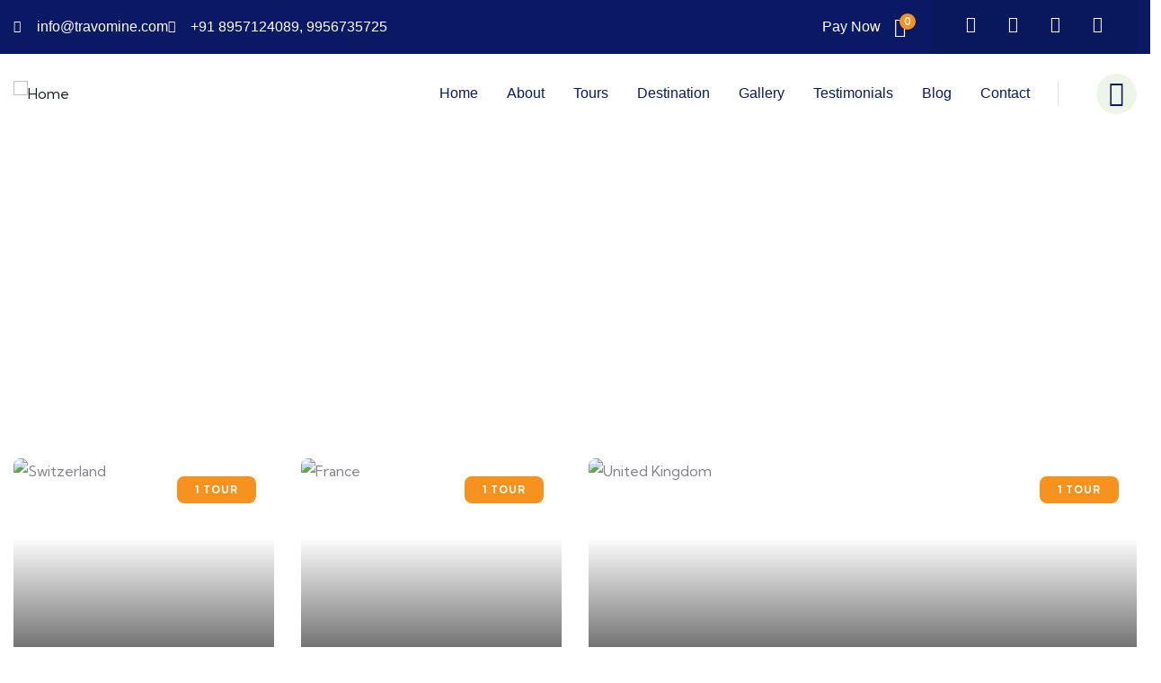

--- FILE ---
content_type: text/css
request_url: https://travomine.in/wp-content/uploads/elementor/css/post-195.css?ver=1768578649
body_size: 973
content:
.elementor-195 .elementor-element.elementor-element-c597c4d{transition:background 0.3s, border 0.3s, border-radius 0.3s, box-shadow 0.3s;padding:180px 0px 0px 0px;}.elementor-195 .elementor-element.elementor-element-c597c4d > .elementor-background-overlay{transition:background 0.3s, border-radius 0.3s, opacity 0.3s;}.elementor-195 .elementor-element.elementor-element-d5c12f8 > .elementor-element-populated{padding:0px 15px 0px 15px;}.elementor-195 .elementor-element.elementor-element-d5cb358 > .elementor-widget-container{margin:0px 0px -20px 0px;}.elementor-195 .elementor-element.elementor-element-d5cb358 .gsc-heading .content-inner{max-width:800px;}.elementor-195 .elementor-element.elementor-element-d5cb358 .gsc-heading .title{color:#FFFFFF;font-size:90px;line-height:62px;margin-bottom:0px;}.elementor-195 .elementor-element.elementor-element-d5cb358 .gsc-heading .sub-title{margin-bottom:0px;}.elementor-195 .elementor-element.elementor-element-d5cb358 .gsc-heading .title-desc{padding:20px 0px 0px 0px;}.elementor-195 .elementor-element.elementor-element-2083a7c{padding:120px 0px 0px 0px;}.elementor-195 .elementor-element.elementor-element-0191c04 > .elementor-element-populated{padding:0px 15px 0px 15px;}.elementor-195 .elementor-element.elementor-element-9b2ad77 .lt-banner-one__wrap{min-height:290px;}.elementor-195 .elementor-element.elementor-element-9b2ad77 .lt-banner-two__wrap{min-height:290px;}.elementor-195 .elementor-element.elementor-element-1ee5f58 > .elementor-element-populated{padding:0px 15px 0px 15px;}.elementor-195 .elementor-element.elementor-element-039cb3f .lt-banner-one__wrap{min-height:290px;}.elementor-195 .elementor-element.elementor-element-039cb3f .lt-banner-two__wrap{min-height:290px;}.elementor-195 .elementor-element.elementor-element-3c63174 > .elementor-element-populated{padding:0px 15px 0px 15px;}.elementor-195 .elementor-element.elementor-element-e3fef88 .lt-banner-one__wrap{min-height:290px;}.elementor-195 .elementor-element.elementor-element-e3fef88 .lt-banner-two__wrap{min-height:290px;}.elementor-195 .elementor-element.elementor-element-c496996{margin-top:30px;margin-bottom:0px;padding:0px 0px 30px 0px;}.elementor-195 .elementor-element.elementor-element-198da4f > .elementor-element-populated{padding:0px 15px 0px 15px;}.elementor-195 .elementor-element.elementor-element-9b20148 .lt-banner-one__wrap{min-height:290px;}.elementor-195 .elementor-element.elementor-element-9b20148 .lt-banner-two__wrap{min-height:290px;}.elementor-195 .elementor-element.elementor-element-c899329 > .elementor-element-populated{padding:0px 15px 0px 15px;}.elementor-195 .elementor-element.elementor-element-5108d00 .lt-banner-one__wrap{min-height:290px;}.elementor-195 .elementor-element.elementor-element-5108d00 .lt-banner-two__wrap{min-height:290px;}.elementor-195 .elementor-element.elementor-element-3a9cfb4 > .elementor-element-populated{padding:0px 15px 0px 15px;}.elementor-195 .elementor-element.elementor-element-1a1c6ae .lt-banner-one__wrap{min-height:290px;}.elementor-195 .elementor-element.elementor-element-1a1c6ae .lt-banner-two__wrap{min-height:290px;}.elementor-195 .elementor-element.elementor-element-b140552 > .elementor-element-populated{padding:0px 15px 0px 15px;}.elementor-195 .elementor-element.elementor-element-1d2f3c6 .lt-banner-one__wrap{min-height:290px;}.elementor-195 .elementor-element.elementor-element-1d2f3c6 .lt-banner-two__wrap{min-height:290px;}.elementor-195 .elementor-element.elementor-element-736a229{padding:0px 0px 120px 0px;}.elementor-195 .elementor-element.elementor-element-6f596ae > .elementor-element-populated{padding:0px 15px 0px 15px;}.elementor-195 .elementor-element.elementor-element-3e83e7b .lt-banner-one__wrap{min-height:290px;}.elementor-195 .elementor-element.elementor-element-3e83e7b .lt-banner-two__wrap{min-height:290px;}.elementor-195 .elementor-element.elementor-element-aceb8d1 > .elementor-element-populated{padding:0px 15px 0px 15px;}.elementor-195 .elementor-element.elementor-element-b39292d .lt-banner-one__wrap{min-height:290px;}.elementor-195 .elementor-element.elementor-element-b39292d .lt-banner-two__wrap{min-height:290px;}.elementor-195 .elementor-element.elementor-element-929f1d1 > .elementor-element-populated{padding:0px 15px 0px 15px;}.elementor-195 .elementor-element.elementor-element-d4d610f > .elementor-widget-container{border-radius:10px 10px 10px 10px;}.elementor-195 .elementor-element.elementor-element-d4d610f .lt-banner-one__wrap{min-height:290px;}.elementor-195 .elementor-element.elementor-element-d4d610f .lt-banner-two__wrap{min-height:290px;}.elementor-195 .elementor-element.elementor-element-9daac18:not(.elementor-motion-effects-element-type-background), .elementor-195 .elementor-element.elementor-element-9daac18 > .elementor-motion-effects-container > .elementor-motion-effects-layer{background-image:url("https://travomine.in/wp-content/uploads/2023/02/bg-01.jpg");background-position:center center;background-repeat:no-repeat;background-size:cover;}.elementor-195 .elementor-element.elementor-element-9daac18 > .elementor-background-overlay{background-color:#000000;opacity:0.5;transition:background 0.3s, border-radius 0.3s, opacity 0.3s;}.elementor-195 .elementor-element.elementor-element-9daac18{transition:background 0.3s, border 0.3s, border-radius 0.3s, box-shadow 0.3s;padding:130px 0px 110px 0px;}.elementor-195 .elementor-element.elementor-element-38e339b > .elementor-element-populated{padding:0px 15px 0px 15px;}.elementor-195 .elementor-element.elementor-element-6dca119 .gsc-heading .content-inner{max-width:700px;}.elementor-195 .elementor-element.elementor-element-6dca119 .gsc-heading .title{color:#FFFFFF;margin-bottom:40px;}.elementor-195 .elementor-element.elementor-element-6dca119 .gsc-heading .sub-title .tagline{color:var( --e-global-color-secondary );font-size:18px;}.elementor-195 .elementor-element.elementor-element-6dca119 .gsc-heading .sub-title .tagline:after{background:#FFFFFF;}.elementor-195 .elementor-element.elementor-element-6dca119 .gsc-heading .sub-title{margin-bottom:20px;}.elementor-195 .elementor-element.elementor-element-6dca119 .gsc-heading .title-desc{padding:20px 0px 0px 0px;}.elementor-bc-flex-widget .elementor-195 .elementor-element.elementor-element-bebec7d.elementor-column .elementor-widget-wrap{align-items:center;}.elementor-195 .elementor-element.elementor-element-bebec7d.elementor-column.elementor-element[data-element_type="column"] > .elementor-widget-wrap.elementor-element-populated{align-content:center;align-items:center;}.elementor-195 .elementor-element.elementor-element-bebec7d.elementor-column > .elementor-widget-wrap{justify-content:flex-end;}.elementor-195 .elementor-element.elementor-element-bebec7d > .elementor-element-populated{padding:0px 15px 0px 15px;}.elementor-195 .elementor-element.elementor-element-eb4eb3e{width:auto;max-width:auto;}.elementor-195 .elementor-element.elementor-element-eb4eb3e .video-one__action .popup-video{background-color:#FFFFFF;}.elementor-195 .elementor-element.elementor-element-eb4eb3e .video-one__action .popup-video::before, .video-one__action .popup-video::after{border-color:#FFFFFF!important;}.elementor-195 .elementor-element.elementor-element-eb4eb3e .video-two__action .popup-video{background-color:#FFFFFF;}.elementor-195 .elementor-element.elementor-element-eb4eb3e .video-two__action .popup-video::before, .video-two__action .popup-video::after{border-color:#FFFFFF!important;}.elementor-195 .elementor-element.elementor-element-eb4eb3e .video-one__action .popup-video, .elementor-195 .elementor-element.elementor-element-eb4eb3e .video-two__action .popup-video{color:var( --e-global-color-accent );}.elementor-195 .elementor-element.elementor-element-ba5f325{padding:120px 0px 80px 0px;}.elementor-195 .elementor-element.elementor-element-be6134e > .elementor-element-populated, .elementor-195 .elementor-element.elementor-element-be6134e > .elementor-element-populated > .elementor-background-overlay, .elementor-195 .elementor-element.elementor-element-be6134e > .elementor-background-slideshow{border-radius:300px 300px 0px 0px;}.elementor-195 .elementor-element.elementor-element-be6134e > .elementor-element-populated{padding:0px 15px 0px 15px;}.elementor-195 .elementor-element.elementor-element-38ac095 > .elementor-element-populated{padding:0px 15px 0px 15px;}.elementor-195 .elementor-element.elementor-element-74c27d4 .gsc-heading .content-inner{max-width:800px;}.elementor-195 .elementor-element.elementor-element-74c27d4 .gsc-heading{margin-bottom:25px;}.elementor-195 .elementor-element.elementor-element-74c27d4 .gsc-heading .title{margin-bottom:0px;}.elementor-195 .elementor-element.elementor-element-74c27d4 .gsc-heading .title-desc{padding:20px 0px 0px 0px;}.elementor-195 .elementor-element.elementor-element-2fdd589 > .elementor-container{max-width:1780px;}.elementor-195 .elementor-element.elementor-element-2fdd589{margin-top:0px;margin-bottom:-120px;}.elementor-195 .elementor-element.elementor-element-e2ff123 > .elementor-element-populated{padding:0px 15px 0px 15px;}.elementor-195 .elementor-element.elementor-element-4fe2790 .swiper-slider-wrapper .swiper-pagination{margin-top:0px;}@media(min-width:768px){.elementor-195 .elementor-element.elementor-element-38e339b{width:71.136%;}.elementor-195 .elementor-element.elementor-element-bebec7d{width:28.864%;}.elementor-195 .elementor-element.elementor-element-be6134e{width:50%;}.elementor-195 .elementor-element.elementor-element-38ac095{width:50%;}}@media(max-width:1024px){.elementor-195 .elementor-element.elementor-element-c597c4d{padding:150px 0px 0px 0px;}.elementor-195 .elementor-element.elementor-element-d5cb358 > .elementor-widget-container{margin:0px 0px -35px 0px;}.elementor-195 .elementor-element.elementor-element-d5cb358 .gsc-heading .title{font-size:65px;line-height:60px;margin-bottom:5px;}.elementor-195 .elementor-element.elementor-element-2083a7c{padding:80px 0px 0px 0px;}.elementor-195 .elementor-element.elementor-element-9b2ad77 .lt-banner-one__wrap{min-height:250px;}.elementor-195 .elementor-element.elementor-element-9b2ad77 .lt-banner-two__wrap{min-height:250px;}.elementor-195 .elementor-element.elementor-element-039cb3f .lt-banner-one__wrap{min-height:250px;}.elementor-195 .elementor-element.elementor-element-039cb3f .lt-banner-two__wrap{min-height:250px;}.elementor-195 .elementor-element.elementor-element-e3fef88 .lt-banner-one__wrap{min-height:250px;}.elementor-195 .elementor-element.elementor-element-e3fef88 .lt-banner-two__wrap{min-height:250px;}.elementor-195 .elementor-element.elementor-element-9b20148 .lt-banner-one__wrap{min-height:250px;}.elementor-195 .elementor-element.elementor-element-9b20148 .lt-banner-two__wrap{min-height:250px;}.elementor-195 .elementor-element.elementor-element-5108d00 .lt-banner-one__wrap{min-height:250px;}.elementor-195 .elementor-element.elementor-element-5108d00 .lt-banner-two__wrap{min-height:250px;}.elementor-195 .elementor-element.elementor-element-1a1c6ae .lt-banner-one__wrap{min-height:250px;}.elementor-195 .elementor-element.elementor-element-1a1c6ae .lt-banner-two__wrap{min-height:250px;}.elementor-195 .elementor-element.elementor-element-1d2f3c6 .lt-banner-one__wrap{min-height:250px;}.elementor-195 .elementor-element.elementor-element-1d2f3c6 .lt-banner-two__wrap{min-height:250px;}.elementor-195 .elementor-element.elementor-element-736a229{padding:0px 0px 80px 0px;}.elementor-195 .elementor-element.elementor-element-3e83e7b .lt-banner-one__wrap{min-height:250px;}.elementor-195 .elementor-element.elementor-element-3e83e7b .lt-banner-two__wrap{min-height:250px;}.elementor-195 .elementor-element.elementor-element-b39292d .lt-banner-one__wrap{min-height:250px;}.elementor-195 .elementor-element.elementor-element-b39292d .lt-banner-two__wrap{min-height:250px;}.elementor-195 .elementor-element.elementor-element-d4d610f .lt-banner-one__wrap{min-height:250px;}.elementor-195 .elementor-element.elementor-element-d4d610f .lt-banner-two__wrap{min-height:250px;}.elementor-195 .elementor-element.elementor-element-9daac18{padding:80px 0px 70px 0px;}.elementor-195 .elementor-element.elementor-element-ba5f325{padding:80px 0px 40px 0px;}}@media(max-width:767px){.elementor-195 .elementor-element.elementor-element-d5cb358 .gsc-heading .title{font-size:45px;line-height:50px;}.elementor-195 .elementor-element.elementor-element-9b2ad77 > .elementor-widget-container{margin:0px 0px 30px 0px;}.elementor-195 .elementor-element.elementor-element-039cb3f > .elementor-widget-container{margin:0px 0px 30px 0px;}.elementor-195 .elementor-element.elementor-element-9b20148 > .elementor-widget-container{margin:0px 0px 30px 0px;}.elementor-195 .elementor-element.elementor-element-5108d00 > .elementor-widget-container{margin:0px 0px 30px 0px;}.elementor-195 .elementor-element.elementor-element-1a1c6ae > .elementor-widget-container{margin:0px 0px 30px 0px;}.elementor-195 .elementor-element.elementor-element-3e83e7b > .elementor-widget-container{margin:0px 0px 30px 0px;}.elementor-195 .elementor-element.elementor-element-b39292d > .elementor-widget-container{margin:0px 0px 30px 0px;}.elementor-195 .elementor-element.elementor-element-bebec7d.elementor-column > .elementor-widget-wrap{justify-content:flex-start;}.elementor-195 .elementor-element.elementor-element-bebec7d > .elementor-element-populated{margin:20px 0px 0px 0px;--e-column-margin-right:0px;--e-column-margin-left:0px;}}@media(min-width:1025px){.elementor-195 .elementor-element.elementor-element-9daac18:not(.elementor-motion-effects-element-type-background), .elementor-195 .elementor-element.elementor-element-9daac18 > .elementor-motion-effects-container > .elementor-motion-effects-layer{background-attachment:fixed;}}

--- FILE ---
content_type: text/css
request_url: https://travomine.in/wp-content/uploads/elementor/css/post-43.css?ver=1768344072
body_size: 1217
content:
.elementor-43 .elementor-element.elementor-element-879c562:not(.elementor-motion-effects-element-type-background), .elementor-43 .elementor-element.elementor-element-879c562 > .elementor-motion-effects-container > .elementor-motion-effects-layer{background-color:#0A1963;background-image:url("https://travomine.in/wp-content/uploads/2022/12/pattern-topbar.png");background-position:top left;background-repeat:repeat;}.elementor-43 .elementor-element.elementor-element-879c562, .elementor-43 .elementor-element.elementor-element-879c562 > .elementor-background-overlay{border-radius:0px 0px 0px 0px;}.elementor-43 .elementor-element.elementor-element-879c562{transition:background 0.3s, border 0.3s, border-radius 0.3s, box-shadow 0.3s;padding:0% 0% 0% 0%;}.elementor-43 .elementor-element.elementor-element-879c562 > .elementor-background-overlay{transition:background 0.3s, border-radius 0.3s, opacity 0.3s;}.elementor-bc-flex-widget .elementor-43 .elementor-element.elementor-element-46513db.elementor-column .elementor-widget-wrap{align-items:center;}.elementor-43 .elementor-element.elementor-element-46513db.elementor-column.elementor-element[data-element_type="column"] > .elementor-widget-wrap.elementor-element-populated{align-content:center;align-items:center;}.elementor-43 .elementor-element.elementor-element-46513db > .elementor-element-populated{padding:0px 15px 0px 15px;}.elementor-43 .elementor-element.elementor-element-79811a0 .elementor-icon-list-items:not(.elementor-inline-items) .elementor-icon-list-item:not(:last-child){padding-block-end:calc(25px/2);}.elementor-43 .elementor-element.elementor-element-79811a0 .elementor-icon-list-items:not(.elementor-inline-items) .elementor-icon-list-item:not(:first-child){margin-block-start:calc(25px/2);}.elementor-43 .elementor-element.elementor-element-79811a0 .elementor-icon-list-items.elementor-inline-items .elementor-icon-list-item{margin-inline:calc(25px/2);}.elementor-43 .elementor-element.elementor-element-79811a0 .elementor-icon-list-items.elementor-inline-items{margin-inline:calc(-25px/2);}.elementor-43 .elementor-element.elementor-element-79811a0 .elementor-icon-list-items.elementor-inline-items .elementor-icon-list-item:after{inset-inline-end:calc(-25px/2);}.elementor-43 .elementor-element.elementor-element-79811a0 .elementor-icon-list-icon i{color:#FFFFFF;transition:color 0.3s;}.elementor-43 .elementor-element.elementor-element-79811a0 .elementor-icon-list-icon svg{fill:#FFFFFF;transition:fill 0.3s;}.elementor-43 .elementor-element.elementor-element-79811a0{--e-icon-list-icon-size:14px;--e-icon-list-icon-align:left;--e-icon-list-icon-margin:0 calc(var(--e-icon-list-icon-size, 1em) * 0.25) 0 0;--icon-vertical-offset:0px;}.elementor-43 .elementor-element.elementor-element-79811a0 .elementor-icon-list-item > .elementor-icon-list-text, .elementor-43 .elementor-element.elementor-element-79811a0 .elementor-icon-list-item > a{font-family:var( --e-global-typography-secondary-font-family ), Sans-serif;font-weight:var( --e-global-typography-secondary-font-weight );}.elementor-43 .elementor-element.elementor-element-79811a0 .elementor-icon-list-text{color:#FFFFFF;transition:color 0.3s;}.elementor-bc-flex-widget .elementor-43 .elementor-element.elementor-element-1a3a2d0.elementor-column .elementor-widget-wrap{align-items:center;}.elementor-43 .elementor-element.elementor-element-1a3a2d0.elementor-column.elementor-element[data-element_type="column"] > .elementor-widget-wrap.elementor-element-populated{align-content:center;align-items:center;}.elementor-43 .elementor-element.elementor-element-1a3a2d0.elementor-column > .elementor-widget-wrap{justify-content:flex-end;}.elementor-43 .elementor-element.elementor-element-1a3a2d0 > .elementor-element-populated{padding:0px 15px 0px 15px;}.elementor-43 .elementor-element.elementor-element-7ca72f7{width:auto;max-width:auto;--e-icon-list-icon-size:14px;--e-icon-list-icon-align:left;--e-icon-list-icon-margin:0 calc(var(--e-icon-list-icon-size, 1em) * 0.25) 0 0;--icon-vertical-offset:0px;}.elementor-43 .elementor-element.elementor-element-7ca72f7 > .elementor-widget-container{margin:0px 15px 0px 0px;}.elementor-43 .elementor-element.elementor-element-7ca72f7 .elementor-icon-list-items:not(.elementor-inline-items) .elementor-icon-list-item:not(:last-child){padding-block-end:calc(25px/2);}.elementor-43 .elementor-element.elementor-element-7ca72f7 .elementor-icon-list-items:not(.elementor-inline-items) .elementor-icon-list-item:not(:first-child){margin-block-start:calc(25px/2);}.elementor-43 .elementor-element.elementor-element-7ca72f7 .elementor-icon-list-items.elementor-inline-items .elementor-icon-list-item{margin-inline:calc(25px/2);}.elementor-43 .elementor-element.elementor-element-7ca72f7 .elementor-icon-list-items.elementor-inline-items{margin-inline:calc(-25px/2);}.elementor-43 .elementor-element.elementor-element-7ca72f7 .elementor-icon-list-items.elementor-inline-items .elementor-icon-list-item:after{inset-inline-end:calc(-25px/2);}.elementor-43 .elementor-element.elementor-element-7ca72f7 .elementor-icon-list-icon i{color:#FFFFFF;transition:color 0.3s;}.elementor-43 .elementor-element.elementor-element-7ca72f7 .elementor-icon-list-icon svg{fill:#FFFFFF;transition:fill 0.3s;}.elementor-43 .elementor-element.elementor-element-7ca72f7 .elementor-icon-list-item > .elementor-icon-list-text, .elementor-43 .elementor-element.elementor-element-7ca72f7 .elementor-icon-list-item > a{font-family:var( --e-global-typography-secondary-font-family ), Sans-serif;font-weight:var( --e-global-typography-secondary-font-weight );}.elementor-43 .elementor-element.elementor-element-7ca72f7 .elementor-icon-list-text{color:#FFFFFF;transition:color 0.3s;}.elementor-43 .elementor-element.elementor-element-7ca72f7 .elementor-icon-list-item:hover .elementor-icon-list-text{color:#FFFFFF;}.elementor-43 .elementor-element.elementor-element-eaf0a11{width:auto;max-width:auto;}.elementor-43 .elementor-element.elementor-element-eaf0a11 > .elementor-widget-container{margin:0px 5px 0px 0px;}.elementor-43 .elementor-element.elementor-element-eaf0a11 .gsc-cart-box .mini-cart-header .mini-cart .title-cart{font-size:22px;color:#FFFFFF;}.elementor-43 .elementor-element.elementor-element-eaf0a11 .gsc-cart-box .mini-cart-header .mini-cart .mini-cart-items{color:#FFFFFF;background-color:var( --e-global-color-secondary );}.elementor-43 .elementor-element.elementor-element-1ac7511{--grid-template-columns:repeat(0, auto);width:auto;max-width:auto;--icon-size:18px;--grid-column-gap:25px;--grid-row-gap:0px;}.elementor-43 .elementor-element.elementor-element-1ac7511 .elementor-widget-container{text-align:right;}.elementor-43 .elementor-element.elementor-element-1ac7511 > .elementor-widget-container{background-color:#0000000F;margin:0px 0px 0px 18px;padding:16px 35px 16px 35px;}.elementor-43 .elementor-element.elementor-element-1ac7511 .elementor-social-icon{background-color:#FFFFFF00;--icon-padding:0em;}.elementor-43 .elementor-element.elementor-element-1ac7511 .elementor-social-icon i{color:#FFFFFF;}.elementor-43 .elementor-element.elementor-element-1ac7511 .elementor-social-icon svg{fill:#FFFFFF;}.elementor-43 .elementor-element.elementor-element-1ac7511 .elementor-social-icon:hover{background-color:#9D948200;}.elementor-43 .elementor-element.elementor-element-1ac7511 .elementor-social-icon:hover i{color:#2B2B5EA6;}.elementor-43 .elementor-element.elementor-element-1ac7511 .elementor-social-icon:hover svg{fill:#2B2B5EA6;}.gv-sticky-wrapper.is-fixed > .elementor-section{background:#FFFFFF!important;}.elementor-43 .elementor-element.elementor-element-d7c7b7b{padding:0px 0px 0px 0px;}.elementor-bc-flex-widget .elementor-43 .elementor-element.elementor-element-e4ea2e1.elementor-column .elementor-widget-wrap{align-items:center;}.elementor-43 .elementor-element.elementor-element-e4ea2e1.elementor-column.elementor-element[data-element_type="column"] > .elementor-widget-wrap.elementor-element-populated{align-content:center;align-items:center;}.elementor-43 .elementor-element.elementor-element-e4ea2e1.elementor-column > .elementor-widget-wrap{justify-content:flex-start;}.elementor-43 .elementor-element.elementor-element-e4ea2e1 > .elementor-element-populated{margin:0px 0px 0px 15px;--e-column-margin-right:0px;--e-column-margin-left:15px;padding:0px 15px 0px 0px;}.elementor-43 .elementor-element.elementor-element-ac03e53{width:auto;max-width:auto;}.elementor-43 .elementor-element.elementor-element-ac03e53 .gsc-logo .site-branding-logo{max-width:218px;}.elementor-bc-flex-widget .elementor-43 .elementor-element.elementor-element-d26c393.elementor-column .elementor-widget-wrap{align-items:center;}.elementor-43 .elementor-element.elementor-element-d26c393.elementor-column.elementor-element[data-element_type="column"] > .elementor-widget-wrap.elementor-element-populated{align-content:center;align-items:center;}.elementor-43 .elementor-element.elementor-element-d26c393.elementor-column > .elementor-widget-wrap{justify-content:flex-end;}.elementor-43 .elementor-element.elementor-element-d26c393 > .elementor-element-populated{padding:0px 15px 0px 15px;}.elementor-43 .elementor-element.elementor-element-d7b7955{width:auto;max-width:auto;}.elementor-43 .elementor-element.elementor-element-d7b7955 > .elementor-widget-container{padding:0px 0px 0px 0px;}.elementor-43 .elementor-element.elementor-element-d7b7955 .gva-navigation-menu ul.gva-nav-menu > li .submenu-inner, .gva-navigation-menu ul.gva-nav-menu > li ul.submenu-inner{min-width:250px;}.elementor-43 .elementor-element.elementor-element-d7b7955 .gva-navigation-menu ul.gva-nav-menu > li > a{font-family:var( --e-global-typography-secondary-font-family ), Sans-serif;font-weight:var( --e-global-typography-secondary-font-weight );color:var( --e-global-color-2aacfb5 );}.elementor-43 .elementor-element.elementor-element-d7b7955 .gva-navigation-menu ul.gva-nav-menu > li{color:var( --e-global-color-2aacfb5 );}.elementor-43 .elementor-element.elementor-element-d7b7955 .gva-navigation-menu ul.gva-nav-menu > li > a:hover{color:var( --e-global-color-9473b0e );}.elementor-43 .elementor-element.elementor-element-d7b7955 .gva-navigation-menu ul.gva-nav-menu > li.current-menu-item > a, .elementor-43 .elementor-element.elementor-element-d7b7955 .gva-navigation-menu ul.gva-nav-menu > li.current-menu-ancestor > a{color:var( --e-global-color-secondary );}.elementor-43 .elementor-element.elementor-element-d7b7955 .gva-navigation-menu ul.gva-main-menu .submenu-inner li.current_page_parent a:hover{color:var( --e-global-color-secondary );}.elementor-43 .elementor-element.elementor-element-d20713a{width:auto;max-width:auto;}.elementor-43 .elementor-element.elementor-element-d20713a > .elementor-widget-container{margin:0px 22px 0px 15px;padding:0px 0px 0px 20px;border-style:solid;border-width:0px 0px 0px 1px;border-color:var( --e-global-color-23e11f5 );}.elementor-43 .elementor-element.elementor-element-d20713a .gsc-search-box{text-align:center;}.elementor-43 .elementor-element.elementor-element-d20713a .gsc-search-box .control-search i{font-size:20px;color:var( --e-global-color-accent );}.elementor-43 .elementor-element.elementor-element-d20713a .gsc-search-box .control-search svg{width:20px;fill:var( --e-global-color-accent );}.elementor-43 .elementor-element.elementor-element-d20713a .gsc-search-box .control-search{padding:8px 0px 0px 0px;}.elementor-43 .elementor-element.elementor-element-d20713a .gsc-search-box .control-search:hover i{color:var( --e-global-color-accent );}.elementor-43 .elementor-element.elementor-element-d20713a .gsc-search-box .control-search:hover svg{fill:var( --e-global-color-accent );}.elementor-43 .elementor-element.elementor-element-d20713a .gsc-search-box .gva-search .gva-search-content{padding:15px 15px 15px 15px;}.elementor-43 .elementor-element.elementor-element-d20713a .gsc-search-box .gva-search-content{width:200px;}.elementor-43 .elementor-element.elementor-element-03f59c0{width:auto;max-width:auto;}.elementor-43 .elementor-element.elementor-element-03f59c0 .user-one__user-account{min-width:250px;}.elementor-43 .elementor-element.elementor-element-03f59c0 .user-one__avata-icon{background-color:#ECF5E8;}.elementor-43 .elementor-element.elementor-element-03f59c0 .user-one__avata-icon i{color:var( --e-global-color-primary );}.elementor-43 .elementor-element.elementor-element-03f59c0 .user-one__avata-icon svg{fill:var( --e-global-color-primary );}.elementor-43 .elementor-element.elementor-element-03f59c0 .user-one__single:hover .user-one__avata-icon{background-color:var( --e-global-color-primary );}.elementor-43 .elementor-element.elementor-element-03f59c0 .user-one__single:hover .user-one__avata-icon i{color:#FFFFFF;}.elementor-43 .elementor-element.elementor-element-03f59c0 .user-one__single:hover .user-one__avata-icon svg{fill:#FFFFFF;}@media(max-width:767px){.elementor-43 .elementor-element.elementor-element-879c562{padding:10px 0px 10px 0px;}.elementor-43 .elementor-element.elementor-element-e4ea2e1{width:45%;}.elementor-43 .elementor-element.elementor-element-d26c393{width:55%;}}@media(min-width:768px){.elementor-43 .elementor-element.elementor-element-46513db{width:50%;}.elementor-43 .elementor-element.elementor-element-1a3a2d0{width:50%;}.elementor-43 .elementor-element.elementor-element-e4ea2e1{width:19.369%;}.elementor-43 .elementor-element.elementor-element-d26c393{width:80.631%;}}@media(max-width:1024px) and (min-width:768px){.elementor-43 .elementor-element.elementor-element-46513db{width:100%;}.elementor-43 .elementor-element.elementor-element-1a3a2d0{width:100%;}.elementor-43 .elementor-element.elementor-element-e4ea2e1{width:20%;}.elementor-43 .elementor-element.elementor-element-d26c393{width:80%;}}@media(min-width:1025px){.elementor-43 .elementor-element.elementor-element-879c562:not(.elementor-motion-effects-element-type-background), .elementor-43 .elementor-element.elementor-element-879c562 > .elementor-motion-effects-container > .elementor-motion-effects-layer{background-attachment:scroll;}}

--- FILE ---
content_type: text/css
request_url: https://travomine.in/wp-content/uploads/elementor/css/post-176.css?ver=1768344072
body_size: 1916
content:
.elementor-176 .elementor-element.elementor-element-fb0f798{padding:70px 0px 0px 0px;}.elementor-bc-flex-widget .elementor-176 .elementor-element.elementor-element-92cacaf.elementor-column .elementor-widget-wrap{align-items:center;}.elementor-176 .elementor-element.elementor-element-92cacaf.elementor-column.elementor-element[data-element_type="column"] > .elementor-widget-wrap.elementor-element-populated{align-content:center;align-items:center;}.elementor-176 .elementor-element.elementor-element-92cacaf.elementor-column > .elementor-widget-wrap{justify-content:space-between;}.elementor-176 .elementor-element.elementor-element-92cacaf > .elementor-element-populated{border-style:solid;border-width:0px 0px 1px 0px;border-color:#FFFFFF1A;padding:0px 60px 70px 15px;}.elementor-bc-flex-widget .elementor-176 .elementor-element.elementor-element-4192232.elementor-column .elementor-widget-wrap{align-items:center;}.elementor-176 .elementor-element.elementor-element-4192232.elementor-column.elementor-element[data-element_type="column"] > .elementor-widget-wrap.elementor-element-populated{align-content:center;align-items:center;}.elementor-176 .elementor-element.elementor-element-4192232 > .elementor-element-populated{padding:0px 20px 0px 0px;}.elementor-176 .elementor-element.elementor-element-bc7e0d8{width:auto;max-width:auto;text-align:start;}.elementor-176 .elementor-element.elementor-element-bc7e0d8 > .elementor-widget-container{padding:0px 35px 0px 0px;}.elementor-176 .elementor-element.elementor-element-bc7e0d8 img{max-width:80px;}.elementor-176 .elementor-element.elementor-element-ebd84f4{width:initial;max-width:initial;}.elementor-176 .elementor-element.elementor-element-ebd84f4 .elementor-heading-title{font-family:"Roboto Slab", Sans-serif;font-size:29px;font-weight:400;color:#FFFFFF;}.elementor-bc-flex-widget .elementor-176 .elementor-element.elementor-element-0a57946.elementor-column .elementor-widget-wrap{align-items:center;}.elementor-176 .elementor-element.elementor-element-0a57946.elementor-column.elementor-element[data-element_type="column"] > .elementor-widget-wrap.elementor-element-populated{align-content:center;align-items:center;}.elementor-176 .elementor-element.elementor-element-0a57946.elementor-column > .elementor-widget-wrap{justify-content:flex-end;}.elementor-176 .elementor-element.elementor-element-0a57946 > .elementor-element-populated{padding:0px 0px 0px 0px;}.elementor-176 .elementor-element.elementor-element-74616f8{width:auto;max-width:auto;}.elementor-176 .elementor-element.elementor-element-74616f8 > .elementor-widget-container{background-color:var( --e-global-color-secondary );padding:15px 15px 5px 15px;border-radius:50% 50% 50% 50%;box-shadow:0px 10px 60px 0px rgba(246.99999999999994, 145.99999999999997, 30.00000000000003, 0.54);}.elementor-176 .elementor-element.elementor-element-74616f8 .elementor-icon-wrapper{text-align:center;}.elementor-176 .elementor-element.elementor-element-74616f8.elementor-view-stacked .elementor-icon{background-color:#FFFFFF;}.elementor-176 .elementor-element.elementor-element-74616f8.elementor-view-framed .elementor-icon, .elementor-176 .elementor-element.elementor-element-74616f8.elementor-view-default .elementor-icon{color:#FFFFFF;border-color:#FFFFFF;}.elementor-176 .elementor-element.elementor-element-74616f8.elementor-view-framed .elementor-icon, .elementor-176 .elementor-element.elementor-element-74616f8.elementor-view-default .elementor-icon svg{fill:#FFFFFF;}.elementor-176 .elementor-element.elementor-element-74616f8 .elementor-icon{font-size:30px;}.elementor-176 .elementor-element.elementor-element-74616f8 .elementor-icon svg{height:30px;}.elementor-176 .elementor-element.elementor-element-74616f8 .elementor-icon i, .elementor-176 .elementor-element.elementor-element-74616f8 .elementor-icon svg{transform:rotate(-45deg);}.elementor-bc-flex-widget .elementor-176 .elementor-element.elementor-element-6e82e48.elementor-column .elementor-widget-wrap{align-items:center;}.elementor-176 .elementor-element.elementor-element-6e82e48.elementor-column.elementor-element[data-element_type="column"] > .elementor-widget-wrap.elementor-element-populated{align-content:center;align-items:center;}.elementor-176 .elementor-element.elementor-element-6e82e48.elementor-column > .elementor-widget-wrap{justify-content:space-between;}.elementor-176 .elementor-element.elementor-element-6e82e48 > .elementor-element-populated{border-style:solid;border-width:0px 0px 1px 0px;border-color:#FFFFFF1A;padding:0px 15px 70px 35px;}.elementor-bc-flex-widget .elementor-176 .elementor-element.elementor-element-0bfedb6.elementor-column .elementor-widget-wrap{align-items:center;}.elementor-176 .elementor-element.elementor-element-0bfedb6.elementor-column.elementor-element[data-element_type="column"] > .elementor-widget-wrap.elementor-element-populated{align-content:center;align-items:center;}.elementor-176 .elementor-element.elementor-element-0bfedb6 > .elementor-element-populated{padding:0px 28px 0px 0px;}.elementor-176 .elementor-element.elementor-element-784a688{width:auto;max-width:auto;text-align:start;}.elementor-176 .elementor-element.elementor-element-784a688 > .elementor-widget-container{padding:0px 35px 0px 0px;}.elementor-176 .elementor-element.elementor-element-784a688 img{max-width:80px;}.elementor-176 .elementor-element.elementor-element-602e2c2{width:initial;max-width:initial;}.elementor-176 .elementor-element.elementor-element-602e2c2 .elementor-heading-title{font-family:var( --e-global-typography-secondary-font-family ), Sans-serif;font-weight:var( --e-global-typography-secondary-font-weight );color:#FFFFFF;}.elementor-bc-flex-widget .elementor-176 .elementor-element.elementor-element-c7d709b.elementor-column .elementor-widget-wrap{align-items:center;}.elementor-176 .elementor-element.elementor-element-c7d709b.elementor-column.elementor-element[data-element_type="column"] > .elementor-widget-wrap.elementor-element-populated{align-content:center;align-items:center;}.elementor-176 .elementor-element.elementor-element-c7d709b.elementor-column > .elementor-widget-wrap{justify-content:flex-end;}.elementor-176 .elementor-element.elementor-element-c7d709b > .elementor-element-populated{padding:0px 0px 0px 0px;}.elementor-176 .elementor-element.elementor-element-e3009df{width:auto;max-width:auto;}.elementor-176 .elementor-element.elementor-element-e3009df > .elementor-widget-container{background-color:var( --e-global-color-secondary );padding:15px 15px 5px 15px;border-radius:50% 50% 50% 50%;box-shadow:0px 10px 60px 0px rgba(246.99999999999994, 145.99999999999997, 30.00000000000003, 0.54);}.elementor-176 .elementor-element.elementor-element-e3009df .elementor-icon-wrapper{text-align:center;}.elementor-176 .elementor-element.elementor-element-e3009df.elementor-view-stacked .elementor-icon{background-color:#FFFFFF;}.elementor-176 .elementor-element.elementor-element-e3009df.elementor-view-framed .elementor-icon, .elementor-176 .elementor-element.elementor-element-e3009df.elementor-view-default .elementor-icon{color:#FFFFFF;border-color:#FFFFFF;}.elementor-176 .elementor-element.elementor-element-e3009df.elementor-view-framed .elementor-icon, .elementor-176 .elementor-element.elementor-element-e3009df.elementor-view-default .elementor-icon svg{fill:#FFFFFF;}.elementor-176 .elementor-element.elementor-element-e3009df .elementor-icon{font-size:30px;}.elementor-176 .elementor-element.elementor-element-e3009df .elementor-icon svg{height:30px;}.elementor-176 .elementor-element.elementor-element-e3009df .elementor-icon i, .elementor-176 .elementor-element.elementor-element-e3009df .elementor-icon svg{transform:rotate(-45deg);}.elementor-176 .elementor-element.elementor-element-609c919:not(.elementor-motion-effects-element-type-background), .elementor-176 .elementor-element.elementor-element-609c919 > .elementor-motion-effects-container > .elementor-motion-effects-layer{background-color:var( --e-global-color-9e78dc2 );}.elementor-176 .elementor-element.elementor-element-609c919{transition:background 0.3s, border 0.3s, border-radius 0.3s, box-shadow 0.3s;padding:80px 0px 40px 0px;}.elementor-176 .elementor-element.elementor-element-609c919 > .elementor-background-overlay{transition:background 0.3s, border-radius 0.3s, opacity 0.3s;}.elementor-176 .elementor-element.elementor-element-633032e > .elementor-element-populated{margin:0px 0px 50px 0px;--e-column-margin-right:0px;--e-column-margin-left:0px;padding:0px 15px 0px 15px;}.elementor-176 .elementor-element.elementor-element-c0a3a18 .gsc-logo .site-branding-logo{max-width:201px;}.elementor-176 .elementor-element.elementor-element-22b6a30 > .elementor-widget-container{margin:2px 0px 10px 0px;}.elementor-176 .elementor-element.elementor-element-22b6a30{font-family:var( --e-global-typography-secondary-font-family ), Sans-serif;font-weight:var( --e-global-typography-secondary-font-weight );color:var( --e-global-color-d78bc54 );}.elementor-176 .elementor-element.elementor-element-8a3724d{--grid-template-columns:repeat(0, auto);--icon-size:14px;--grid-column-gap:10px;--grid-row-gap:0px;}.elementor-176 .elementor-element.elementor-element-8a3724d .elementor-widget-container{text-align:left;}.elementor-176 .elementor-element.elementor-element-8a3724d .elementor-social-icon{background-color:#262D28;--icon-padding:0.9em;}.elementor-176 .elementor-element.elementor-element-8a3724d .elementor-social-icon i{color:#FEFEFF;}.elementor-176 .elementor-element.elementor-element-8a3724d .elementor-social-icon svg{fill:#FEFEFF;}.elementor-176 .elementor-element.elementor-element-8a3724d .elementor-icon{border-radius:50% 50% 50% 50%;}.elementor-176 .elementor-element.elementor-element-8a3724d .elementor-social-icon:hover{background-color:#FFFFFF;}.elementor-176 .elementor-element.elementor-element-8a3724d .elementor-social-icon:hover i{color:var( --e-global-color-accent );}.elementor-176 .elementor-element.elementor-element-8a3724d .elementor-social-icon:hover svg{fill:var( --e-global-color-accent );}.elementor-176 .elementor-element.elementor-element-fdb8f9d > .elementor-element-populated{margin:0px 0px 50px 0px;--e-column-margin-right:0px;--e-column-margin-left:0px;padding:0px 35px 0px 15px;}.elementor-176 .elementor-element.elementor-element-5326a83 .gsc-heading .content-inner{max-width:800px;}.elementor-176 .elementor-element.elementor-element-5326a83 .gsc-heading{margin-bottom:5px;}.elementor-176 .elementor-element.elementor-element-5326a83 .gsc-heading .title{color:var( --e-global-color-2aacfb5 );font-family:"Roboto Slab", Sans-serif;font-size:24px;font-weight:bold;margin-bottom:0px;}.elementor-176 .elementor-element.elementor-element-5326a83 .gsc-heading .title-desc{padding:20px 0px 0px 0px;}.elementor-176 .elementor-element.elementor-element-0d9b09c .elementor-icon-list-items:not(.elementor-inline-items) .elementor-icon-list-item:not(:last-child){padding-block-end:calc(8px/2);}.elementor-176 .elementor-element.elementor-element-0d9b09c .elementor-icon-list-items:not(.elementor-inline-items) .elementor-icon-list-item:not(:first-child){margin-block-start:calc(8px/2);}.elementor-176 .elementor-element.elementor-element-0d9b09c .elementor-icon-list-items.elementor-inline-items .elementor-icon-list-item{margin-inline:calc(8px/2);}.elementor-176 .elementor-element.elementor-element-0d9b09c .elementor-icon-list-items.elementor-inline-items{margin-inline:calc(-8px/2);}.elementor-176 .elementor-element.elementor-element-0d9b09c .elementor-icon-list-items.elementor-inline-items .elementor-icon-list-item:after{inset-inline-end:calc(-8px/2);}.elementor-176 .elementor-element.elementor-element-0d9b09c .elementor-icon-list-icon i{transition:color 0.3s;}.elementor-176 .elementor-element.elementor-element-0d9b09c .elementor-icon-list-icon svg{transition:fill 0.3s;}.elementor-176 .elementor-element.elementor-element-0d9b09c{--e-icon-list-icon-size:14px;--icon-vertical-offset:0px;}.elementor-176 .elementor-element.elementor-element-0d9b09c .elementor-icon-list-item > .elementor-icon-list-text, .elementor-176 .elementor-element.elementor-element-0d9b09c .elementor-icon-list-item > a{font-family:var( --e-global-typography-secondary-font-family ), Sans-serif;font-weight:var( --e-global-typography-secondary-font-weight );}.elementor-176 .elementor-element.elementor-element-0d9b09c .elementor-icon-list-text{color:var( --e-global-color-d78bc54 );transition:color 0.3s;}.elementor-176 .elementor-element.elementor-element-0d9b09c .elementor-icon-list-item:hover .elementor-icon-list-text{color:var( --e-global-color-9473b0e );}.elementor-176 .elementor-element.elementor-element-385dd57 > .elementor-widget-wrap > .elementor-widget:not(.elementor-widget__width-auto):not(.elementor-widget__width-initial):not(:last-child):not(.elementor-absolute){margin-block-end:: 5px;}.elementor-176 .elementor-element.elementor-element-385dd57 > .elementor-element-populated{margin:0px 0px 50px 0px;--e-column-margin-right:0px;--e-column-margin-left:0px;padding:0px 60px 0px 15px;}.elementor-176 .elementor-element.elementor-element-90b57e8 .gsc-heading .content-inner{max-width:800px;}.elementor-176 .elementor-element.elementor-element-90b57e8 .gsc-heading{margin-bottom:30px;}.elementor-176 .elementor-element.elementor-element-90b57e8 .gsc-heading .title{color:var( --e-global-color-2aacfb5 );font-family:"Roboto Slab", Sans-serif;font-size:24px;font-weight:bold;margin-bottom:0px;}.elementor-176 .elementor-element.elementor-element-90b57e8 .gsc-heading .title-desc{padding:20px 0px 0px 0px;}.elementor-176 .elementor-element.elementor-element-857630e .elementor-icon-list-items:not(.elementor-inline-items) .elementor-icon-list-item:not(:last-child){padding-block-end:calc(8px/2);}.elementor-176 .elementor-element.elementor-element-857630e .elementor-icon-list-items:not(.elementor-inline-items) .elementor-icon-list-item:not(:first-child){margin-block-start:calc(8px/2);}.elementor-176 .elementor-element.elementor-element-857630e .elementor-icon-list-items.elementor-inline-items .elementor-icon-list-item{margin-inline:calc(8px/2);}.elementor-176 .elementor-element.elementor-element-857630e .elementor-icon-list-items.elementor-inline-items{margin-inline:calc(-8px/2);}.elementor-176 .elementor-element.elementor-element-857630e .elementor-icon-list-items.elementor-inline-items .elementor-icon-list-item:after{inset-inline-end:calc(-8px/2);}.elementor-176 .elementor-element.elementor-element-857630e .elementor-icon-list-icon i{transition:color 0.3s;}.elementor-176 .elementor-element.elementor-element-857630e .elementor-icon-list-icon svg{transition:fill 0.3s;}.elementor-176 .elementor-element.elementor-element-857630e{--e-icon-list-icon-size:14px;--icon-vertical-offset:0px;}.elementor-176 .elementor-element.elementor-element-857630e .elementor-icon-list-item > .elementor-icon-list-text, .elementor-176 .elementor-element.elementor-element-857630e .elementor-icon-list-item > a{font-family:var( --e-global-typography-secondary-font-family ), Sans-serif;font-weight:var( --e-global-typography-secondary-font-weight );}.elementor-176 .elementor-element.elementor-element-857630e .elementor-icon-list-text{color:var( --e-global-color-d78bc54 );transition:color 0.3s;}.elementor-176 .elementor-element.elementor-element-857630e .elementor-icon-list-item:hover .elementor-icon-list-text{color:var( --e-global-color-9473b0e );}.elementor-176 .elementor-element.elementor-element-56e0edf > .elementor-element-populated{margin:0px 0px 50px 0px;--e-column-margin-right:0px;--e-column-margin-left:0px;padding:0px 20px 0px 15px;}.elementor-176 .elementor-element.elementor-element-323ab09 .gsc-heading .content-inner{max-width:800px;}.elementor-176 .elementor-element.elementor-element-323ab09 .gsc-heading{margin-bottom:5px;}.elementor-176 .elementor-element.elementor-element-323ab09 .gsc-heading .title{color:var( --e-global-color-2aacfb5 );font-family:"Roboto Slab", Sans-serif;font-size:24px;font-weight:bold;margin-bottom:0px;}.elementor-176 .elementor-element.elementor-element-323ab09 .gsc-heading .title-desc{padding:20px 0px 0px 0px;}.elementor-176 .elementor-element.elementor-element-d4c57a6 > .elementor-widget-container{margin:0px 30px 0px 0px;}.elementor-176 .elementor-element.elementor-element-d4c57a6 .elementor-icon-box-wrapper{align-items:center;gap:15px;}.elementor-176 .elementor-element.elementor-element-d4c57a6 .elementor-icon-box-title{margin-block-end:2px;color:var( --e-global-color-d78bc54 );}.elementor-176 .elementor-element.elementor-element-d4c57a6.elementor-view-stacked .elementor-icon{background-color:var( --e-global-color-secondary );fill:#FFFFFF29;color:#FFFFFF29;}.elementor-176 .elementor-element.elementor-element-d4c57a6.elementor-view-framed .elementor-icon, .elementor-176 .elementor-element.elementor-element-d4c57a6.elementor-view-default .elementor-icon{fill:var( --e-global-color-secondary );color:var( --e-global-color-secondary );border-color:var( --e-global-color-secondary );}.elementor-176 .elementor-element.elementor-element-d4c57a6.elementor-view-framed .elementor-icon{background-color:#FFFFFF29;}.elementor-176 .elementor-element.elementor-element-d4c57a6.elementor-view-stacked:has(:hover) .elementor-icon,
					 .elementor-176 .elementor-element.elementor-element-d4c57a6.elementor-view-stacked:has(:focus) .elementor-icon{background-color:var( --e-global-color-2aacfb5 );}.elementor-176 .elementor-element.elementor-element-d4c57a6.elementor-view-framed:has(:hover) .elementor-icon,
					 .elementor-176 .elementor-element.elementor-element-d4c57a6.elementor-view-default:has(:hover) .elementor-icon,
					 .elementor-176 .elementor-element.elementor-element-d4c57a6.elementor-view-framed:has(:focus) .elementor-icon,
					 .elementor-176 .elementor-element.elementor-element-d4c57a6.elementor-view-default:has(:focus) .elementor-icon{fill:var( --e-global-color-2aacfb5 );color:var( --e-global-color-2aacfb5 );border-color:var( --e-global-color-2aacfb5 );}.elementor-176 .elementor-element.elementor-element-d4c57a6 .elementor-icon{font-size:23px;padding:14px;border-width:0px 0px 0px 0px;}.elementor-176 .elementor-element.elementor-element-d4c57a6 .elementor-icon-box-title, .elementor-176 .elementor-element.elementor-element-d4c57a6 .elementor-icon-box-title a{font-family:"Roboto Slab", Sans-serif;font-size:17px;font-weight:400;}.elementor-176 .elementor-element.elementor-element-d4c57a6 .elementor-icon-box-description{font-size:15px;font-weight:600;color:#1D231F;}.elementor-176 .elementor-element.elementor-element-df311a7 > .elementor-widget-container{margin:0px 30px 0px 0px;}.elementor-176 .elementor-element.elementor-element-df311a7 .elementor-icon-box-wrapper{align-items:center;gap:15px;}.elementor-176 .elementor-element.elementor-element-df311a7 .elementor-icon-box-title{margin-block-end:2px;color:var( --e-global-color-d78bc54 );}.elementor-176 .elementor-element.elementor-element-df311a7.elementor-view-stacked .elementor-icon{background-color:var( --e-global-color-secondary );fill:#FFFFFF29;color:#FFFFFF29;}.elementor-176 .elementor-element.elementor-element-df311a7.elementor-view-framed .elementor-icon, .elementor-176 .elementor-element.elementor-element-df311a7.elementor-view-default .elementor-icon{fill:var( --e-global-color-secondary );color:var( --e-global-color-secondary );border-color:var( --e-global-color-secondary );}.elementor-176 .elementor-element.elementor-element-df311a7.elementor-view-framed .elementor-icon{background-color:#FFFFFF29;}.elementor-176 .elementor-element.elementor-element-df311a7.elementor-view-stacked:has(:hover) .elementor-icon,
					 .elementor-176 .elementor-element.elementor-element-df311a7.elementor-view-stacked:has(:focus) .elementor-icon{background-color:var( --e-global-color-2aacfb5 );}.elementor-176 .elementor-element.elementor-element-df311a7.elementor-view-framed:has(:hover) .elementor-icon,
					 .elementor-176 .elementor-element.elementor-element-df311a7.elementor-view-default:has(:hover) .elementor-icon,
					 .elementor-176 .elementor-element.elementor-element-df311a7.elementor-view-framed:has(:focus) .elementor-icon,
					 .elementor-176 .elementor-element.elementor-element-df311a7.elementor-view-default:has(:focus) .elementor-icon{fill:var( --e-global-color-2aacfb5 );color:var( --e-global-color-2aacfb5 );border-color:var( --e-global-color-2aacfb5 );}.elementor-176 .elementor-element.elementor-element-df311a7 .elementor-icon{font-size:23px;padding:14px;border-width:0px 0px 0px 0px;}.elementor-176 .elementor-element.elementor-element-df311a7 .elementor-icon-box-title, .elementor-176 .elementor-element.elementor-element-df311a7 .elementor-icon-box-title a{font-family:"Roboto Slab", Sans-serif;font-size:17px;font-weight:400;}.elementor-176 .elementor-element.elementor-element-df311a7 .elementor-icon-box-description{font-size:15px;font-weight:600;color:#1D231F;}.elementor-176 .elementor-element.elementor-element-4bc62c8 > .elementor-widget-container{margin:0px 30px 0px 0px;}.elementor-176 .elementor-element.elementor-element-4bc62c8 .elementor-icon-box-wrapper{align-items:center;gap:15px;}.elementor-176 .elementor-element.elementor-element-4bc62c8 .elementor-icon-box-title{margin-block-end:2px;color:var( --e-global-color-d78bc54 );}.elementor-176 .elementor-element.elementor-element-4bc62c8.elementor-view-stacked .elementor-icon{background-color:var( --e-global-color-secondary );fill:#FFFFFF29;color:#FFFFFF29;}.elementor-176 .elementor-element.elementor-element-4bc62c8.elementor-view-framed .elementor-icon, .elementor-176 .elementor-element.elementor-element-4bc62c8.elementor-view-default .elementor-icon{fill:var( --e-global-color-secondary );color:var( --e-global-color-secondary );border-color:var( --e-global-color-secondary );}.elementor-176 .elementor-element.elementor-element-4bc62c8.elementor-view-framed .elementor-icon{background-color:#FFFFFF29;}.elementor-176 .elementor-element.elementor-element-4bc62c8.elementor-view-stacked:has(:hover) .elementor-icon,
					 .elementor-176 .elementor-element.elementor-element-4bc62c8.elementor-view-stacked:has(:focus) .elementor-icon{background-color:var( --e-global-color-2aacfb5 );}.elementor-176 .elementor-element.elementor-element-4bc62c8.elementor-view-framed:has(:hover) .elementor-icon,
					 .elementor-176 .elementor-element.elementor-element-4bc62c8.elementor-view-default:has(:hover) .elementor-icon,
					 .elementor-176 .elementor-element.elementor-element-4bc62c8.elementor-view-framed:has(:focus) .elementor-icon,
					 .elementor-176 .elementor-element.elementor-element-4bc62c8.elementor-view-default:has(:focus) .elementor-icon{fill:var( --e-global-color-2aacfb5 );color:var( --e-global-color-2aacfb5 );border-color:var( --e-global-color-2aacfb5 );}.elementor-176 .elementor-element.elementor-element-4bc62c8 .elementor-icon{font-size:23px;padding:14px;border-width:0px 0px 0px 0px;}.elementor-176 .elementor-element.elementor-element-4bc62c8 .elementor-icon-box-title, .elementor-176 .elementor-element.elementor-element-4bc62c8 .elementor-icon-box-title a{font-family:"Roboto Slab", Sans-serif;font-size:17px;font-weight:400;}.elementor-176 .elementor-element.elementor-element-4bc62c8 .elementor-icon-box-description{font-size:15px;font-weight:600;color:#1D231F;}.elementor-176 .elementor-element.elementor-element-269f7a9:not(.elementor-motion-effects-element-type-background), .elementor-176 .elementor-element.elementor-element-269f7a9 > .elementor-motion-effects-container > .elementor-motion-effects-layer{background-color:#101311;}.elementor-176 .elementor-element.elementor-element-269f7a9{transition:background 0.3s, border 0.3s, border-radius 0.3s, box-shadow 0.3s;padding:15px 0px 15px 0px;}.elementor-176 .elementor-element.elementor-element-269f7a9 > .elementor-background-overlay{transition:background 0.3s, border-radius 0.3s, opacity 0.3s;}.elementor-bc-flex-widget .elementor-176 .elementor-element.elementor-element-0ccb81c.elementor-column .elementor-widget-wrap{align-items:center;}.elementor-176 .elementor-element.elementor-element-0ccb81c.elementor-column.elementor-element[data-element_type="column"] > .elementor-widget-wrap.elementor-element-populated{align-content:center;align-items:center;}.elementor-176 .elementor-element.elementor-element-0ccb81c.elementor-column > .elementor-widget-wrap{justify-content:center;}.elementor-176 .elementor-element.elementor-element-0ccb81c > .elementor-element-populated, .elementor-176 .elementor-element.elementor-element-0ccb81c > .elementor-element-populated > .elementor-background-overlay, .elementor-176 .elementor-element.elementor-element-0ccb81c > .elementor-background-slideshow{border-radius:10px 10px 10px 10px;}.elementor-176 .elementor-element.elementor-element-0ccb81c > .elementor-element-populated{padding:0px 15px 0px 15px;}.elementor-176 .elementor-element.elementor-element-439132d > .elementor-widget-container{padding:0px 0px 0px 0px;}.elementor-176 .elementor-element.elementor-element-439132d{text-align:center;font-family:var( --e-global-typography-secondary-font-family ), Sans-serif;font-weight:var( --e-global-typography-secondary-font-weight );}@media(max-width:1024px){.elementor-176 .elementor-element.elementor-element-fb0f798{padding:165px 0px 0px 0px;}.elementor-176 .elementor-element.elementor-element-92cacaf > .elementor-element-populated{padding:0px 25px 60px 15px;}.elementor-176 .elementor-element.elementor-element-4192232 > .elementor-element-populated{padding:0px 15px 0px 0px;}.elementor-176 .elementor-element.elementor-element-bc7e0d8 > .elementor-widget-container{padding:0px 20px 0px 0px;}.elementor-176 .elementor-element.elementor-element-74616f8 .elementor-icon{font-size:20px;}.elementor-176 .elementor-element.elementor-element-74616f8 .elementor-icon svg{height:20px;}.elementor-176 .elementor-element.elementor-element-6e82e48 > .elementor-element-populated{padding:0px 15px 60px 15px;}.elementor-176 .elementor-element.elementor-element-0bfedb6 > .elementor-element-populated{padding:0px 15px 0px 0px;}.elementor-176 .elementor-element.elementor-element-784a688 > .elementor-widget-container{padding:0px 20px 0px 0px;}.elementor-176 .elementor-element.elementor-element-e3009df .elementor-icon{font-size:20px;}.elementor-176 .elementor-element.elementor-element-e3009df .elementor-icon svg{height:20px;}.elementor-176 .elementor-element.elementor-element-609c919{padding:70px 0px 20px 0px;}}@media(max-width:767px){.elementor-176 .elementor-element.elementor-element-fb0f798{padding:100px 0px 0px 0px;}.elementor-176 .elementor-element.elementor-element-92cacaf > .elementor-element-populated{padding:40px 15px 40px 15px;}.elementor-176 .elementor-element.elementor-element-4192232 > .elementor-element-populated{padding:0px 0px 0px 0px;}.elementor-176 .elementor-element.elementor-element-0a57946.elementor-column > .elementor-widget-wrap{justify-content:flex-start;}.elementor-176 .elementor-element.elementor-element-0a57946 > .elementor-element-populated{padding:20px 0px 0px 0px;}.elementor-176 .elementor-element.elementor-element-6e82e48 > .elementor-element-populated{padding:40px 15px 40px 15px;}.elementor-176 .elementor-element.elementor-element-0bfedb6 > .elementor-element-populated{padding:0px 0px 0px 0px;}.elementor-176 .elementor-element.elementor-element-c7d709b.elementor-column > .elementor-widget-wrap{justify-content:flex-start;}.elementor-176 .elementor-element.elementor-element-c7d709b > .elementor-element-populated{padding:20px 0px 0px 0px;}.elementor-176 .elementor-element.elementor-element-8a3724d .elementor-widget-container{text-align:left;}.elementor-176 .elementor-element.elementor-element-fdb8f9d > .elementor-element-populated{margin:0px 0px 40px 0px;--e-column-margin-right:0px;--e-column-margin-left:0px;}.elementor-176 .elementor-element.elementor-element-d4c57a6 > .elementor-widget-container{margin:0px 0px 0px 0px;}.elementor-176 .elementor-element.elementor-element-d4c57a6 .elementor-icon-box-description{font-size:15px;line-height:20px;}.elementor-176 .elementor-element.elementor-element-df311a7 > .elementor-widget-container{margin:0px 0px 0px 0px;}.elementor-176 .elementor-element.elementor-element-df311a7 .elementor-icon-box-description{font-size:15px;line-height:20px;}.elementor-176 .elementor-element.elementor-element-4bc62c8 > .elementor-widget-container{margin:0px 0px 0px 0px;}.elementor-176 .elementor-element.elementor-element-4bc62c8 .elementor-icon-box-description{font-size:15px;line-height:20px;}}@media(min-width:768px){.elementor-176 .elementor-element.elementor-element-4192232{width:74.754%;}.elementor-176 .elementor-element.elementor-element-0a57946{width:25%;}.elementor-176 .elementor-element.elementor-element-0bfedb6{width:74.754%;}.elementor-176 .elementor-element.elementor-element-c7d709b{width:25%;}.elementor-176 .elementor-element.elementor-element-fdb8f9d{width:17.438%;}.elementor-176 .elementor-element.elementor-element-385dd57{width:30.74%;}.elementor-176 .elementor-element.elementor-element-56e0edf{width:26.803%;}}@media(max-width:1024px) and (min-width:768px){.elementor-176 .elementor-element.elementor-element-4192232{width:85%;}.elementor-176 .elementor-element.elementor-element-0a57946{width:15%;}.elementor-176 .elementor-element.elementor-element-0bfedb6{width:85%;}.elementor-176 .elementor-element.elementor-element-c7d709b{width:15%;}.elementor-176 .elementor-element.elementor-element-633032e{width:50%;}.elementor-176 .elementor-element.elementor-element-fdb8f9d{width:50%;}.elementor-176 .elementor-element.elementor-element-385dd57{width:50%;}.elementor-176 .elementor-element.elementor-element-56e0edf{width:50%;}}